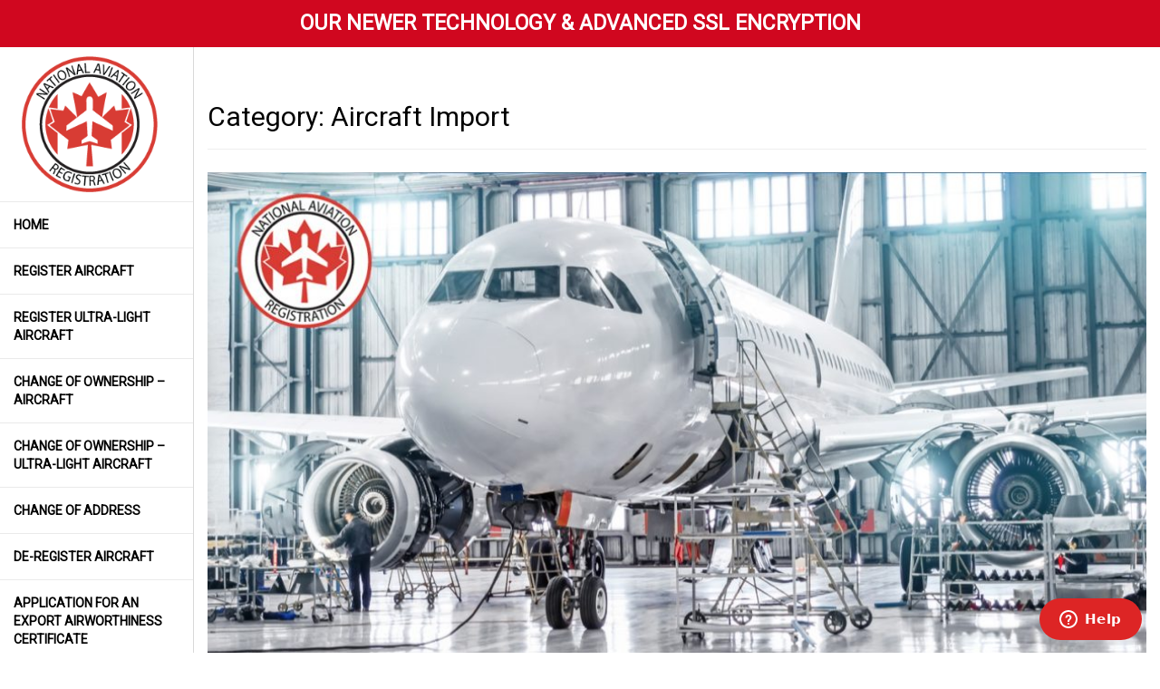

--- FILE ---
content_type: text/html; charset=UTF-8
request_url: https://canadianaircraftregistry.ca/category/aircraft-import/
body_size: 11784
content:
	<!DOCTYPE html>
	<!--[if lt IE 7]>
	<html lang="en-US" class="no-js lt-ie9 lt-ie8 lt-ie7"> <![endif]-->
	<!--[if (IE 7)&!(IEMobile)]>
	<html lang="en-US" class="no-js lt-ie9 lt-ie8"><![endif]-->
	<!--[if (IE 8)&!(IEMobile)]>
	<html lang="en-US" class="no-js lt-ie9"><![endif]-->
	<!--[if gt IE 8]><!-->
<html lang="en-US" class="no-js"><!--<![endif]-->
	<head>
		<meta charset="UTF-8">
		<script>if(typeof WebFontConfig==="undefined"){WebFontConfig=new Object()}WebFontConfig.google={families:['Roboto']};(function(){var wf=document.createElement('script');wf.src='https://ajax.googleapis.com/ajax/libs/webfont/1.5.3/webfont.js';wf.type='';wf.async='true';var s=document.getElementsByTagName('script')[0];s.parentNode.insertBefore(wf,s)})();</script><meta name='robots' content='index, follow, max-image-preview:large, max-snippet:-1, max-video-preview:-1' />
	<style>img:is([sizes="auto" i], [sizes^="auto," i]) { contain-intrinsic-size: 3000px 1500px }</style>
	<meta name="viewport" content="width=device-width, initial-scale=1, maximum-scale=1, user-scalable=no"><link rel="profile" href="http://gmpg.org/xfn/11"><meta http-equiv="X-UA-Compatible" content="IE=edge"><meta name="HandheldFriendly" content="True"><meta name="MobileOptimized" content="320"><meta name="theme-color" content="#ffffff"><meta name="msapplication-navbutton-color" content="#ffffff"><meta name="apple-mobile-web-app-status-bar-style" content="#ffffff"><!--[if lt IE 9]>
	<script src="https://oss.maxcdn.com/html5shiv/3.7.2/html5shiv.min.js"></script>
	<script src="https://oss.maxcdn.com/respond/1.4.2/respond.min.js"></script>
	<![endif]-->
	<!-- This site is optimized with the Yoast SEO plugin v24.9 - https://yoast.com/wordpress/plugins/seo/ -->
	<title>Aircraft Import Archives - National Aviation Registration</title>
	<link rel="canonical" href="https://canadianaircraftregistry.ca/category/aircraft-import/" />
	<meta property="og:locale" content="en_US" />
	<meta property="og:type" content="article" />
	<meta property="og:title" content="Aircraft Import Archives - National Aviation Registration" />
	<meta property="og:url" content="https://canadianaircraftregistry.ca/category/aircraft-import/" />
	<meta property="og:site_name" content="National Aviation Registration" />
	<meta name="twitter:card" content="summary_large_image" />
	<script type="application/ld+json" class="yoast-schema-graph">{"@context":"https://schema.org","@graph":[{"@type":"CollectionPage","@id":"https://canadianaircraftregistry.ca/category/aircraft-import/","url":"https://canadianaircraftregistry.ca/category/aircraft-import/","name":"Aircraft Import Archives - National Aviation Registration","isPartOf":{"@id":"https://canadianaircraftregistry.ca/#website"},"primaryImageOfPage":{"@id":"https://canadianaircraftregistry.ca/category/aircraft-import/#primaryimage"},"image":{"@id":"https://canadianaircraftregistry.ca/category/aircraft-import/#primaryimage"},"thumbnailUrl":"https://canadianaircraftregistry.ca/wp-content/uploads/2021/02/importing-aircraft-from-the-usa-to-canada.jpg","breadcrumb":{"@id":"https://canadianaircraftregistry.ca/category/aircraft-import/#breadcrumb"},"inLanguage":"en-US"},{"@type":"ImageObject","inLanguage":"en-US","@id":"https://canadianaircraftregistry.ca/category/aircraft-import/#primaryimage","url":"https://canadianaircraftregistry.ca/wp-content/uploads/2021/02/importing-aircraft-from-the-usa-to-canada.jpg","contentUrl":"https://canadianaircraftregistry.ca/wp-content/uploads/2021/02/importing-aircraft-from-the-usa-to-canada.jpg","width":1200,"height":628,"caption":"importing aircraft from the usa to canada"},{"@type":"BreadcrumbList","@id":"https://canadianaircraftregistry.ca/category/aircraft-import/#breadcrumb","itemListElement":[{"@type":"ListItem","position":1,"name":"Home","item":"https://canadianaircraftregistry.ca/"},{"@type":"ListItem","position":2,"name":"Aircraft Import"}]},{"@type":"WebSite","@id":"https://canadianaircraftregistry.ca/#website","url":"https://canadianaircraftregistry.ca/","name":"National Aviation Registration","description":"","potentialAction":[{"@type":"SearchAction","target":{"@type":"EntryPoint","urlTemplate":"https://canadianaircraftregistry.ca/?s={search_term_string}"},"query-input":{"@type":"PropertyValueSpecification","valueRequired":true,"valueName":"search_term_string"}}],"inLanguage":"en-US"}]}</script>
	<!-- / Yoast SEO plugin. -->


<link rel="alternate" type="application/rss+xml" title="National Aviation Registration &raquo; Aircraft Import Category Feed" href="https://canadianaircraftregistry.ca/category/aircraft-import/feed/" />
<link rel='stylesheet' id='bootstrap-css-css' href='https://canadianaircraftregistry.ca/wp-content/themes/wordpress-shuttle/includes/css/bootstrap.min.css?ver=6.8.3'  media='all' />
<link rel='stylesheet' id='font-awesome-css' href='https://canadianaircraftregistry.ca/wp-content/themes/wordpress-shuttle/includes/css/all.min.css?ver=6.8.3'  media='all' />
<style id='classic-theme-styles-inline-css' >
/*! This file is auto-generated */
.wp-block-button__link{color:#fff;background-color:#32373c;border-radius:9999px;box-shadow:none;text-decoration:none;padding:calc(.667em + 2px) calc(1.333em + 2px);font-size:1.125em}.wp-block-file__button{background:#32373c;color:#fff;text-decoration:none}
</style>
<style id='global-styles-inline-css' >
:root{--wp--preset--aspect-ratio--square: 1;--wp--preset--aspect-ratio--4-3: 4/3;--wp--preset--aspect-ratio--3-4: 3/4;--wp--preset--aspect-ratio--3-2: 3/2;--wp--preset--aspect-ratio--2-3: 2/3;--wp--preset--aspect-ratio--16-9: 16/9;--wp--preset--aspect-ratio--9-16: 9/16;--wp--preset--color--black: #000000;--wp--preset--color--cyan-bluish-gray: #abb8c3;--wp--preset--color--white: #ffffff;--wp--preset--color--pale-pink: #f78da7;--wp--preset--color--vivid-red: #cf2e2e;--wp--preset--color--luminous-vivid-orange: #ff6900;--wp--preset--color--luminous-vivid-amber: #fcb900;--wp--preset--color--light-green-cyan: #7bdcb5;--wp--preset--color--vivid-green-cyan: #00d084;--wp--preset--color--pale-cyan-blue: #8ed1fc;--wp--preset--color--vivid-cyan-blue: #0693e3;--wp--preset--color--vivid-purple: #9b51e0;--wp--preset--gradient--vivid-cyan-blue-to-vivid-purple: linear-gradient(135deg,rgba(6,147,227,1) 0%,rgb(155,81,224) 100%);--wp--preset--gradient--light-green-cyan-to-vivid-green-cyan: linear-gradient(135deg,rgb(122,220,180) 0%,rgb(0,208,130) 100%);--wp--preset--gradient--luminous-vivid-amber-to-luminous-vivid-orange: linear-gradient(135deg,rgba(252,185,0,1) 0%,rgba(255,105,0,1) 100%);--wp--preset--gradient--luminous-vivid-orange-to-vivid-red: linear-gradient(135deg,rgba(255,105,0,1) 0%,rgb(207,46,46) 100%);--wp--preset--gradient--very-light-gray-to-cyan-bluish-gray: linear-gradient(135deg,rgb(238,238,238) 0%,rgb(169,184,195) 100%);--wp--preset--gradient--cool-to-warm-spectrum: linear-gradient(135deg,rgb(74,234,220) 0%,rgb(151,120,209) 20%,rgb(207,42,186) 40%,rgb(238,44,130) 60%,rgb(251,105,98) 80%,rgb(254,248,76) 100%);--wp--preset--gradient--blush-light-purple: linear-gradient(135deg,rgb(255,206,236) 0%,rgb(152,150,240) 100%);--wp--preset--gradient--blush-bordeaux: linear-gradient(135deg,rgb(254,205,165) 0%,rgb(254,45,45) 50%,rgb(107,0,62) 100%);--wp--preset--gradient--luminous-dusk: linear-gradient(135deg,rgb(255,203,112) 0%,rgb(199,81,192) 50%,rgb(65,88,208) 100%);--wp--preset--gradient--pale-ocean: linear-gradient(135deg,rgb(255,245,203) 0%,rgb(182,227,212) 50%,rgb(51,167,181) 100%);--wp--preset--gradient--electric-grass: linear-gradient(135deg,rgb(202,248,128) 0%,rgb(113,206,126) 100%);--wp--preset--gradient--midnight: linear-gradient(135deg,rgb(2,3,129) 0%,rgb(40,116,252) 100%);--wp--preset--font-size--small: 13px;--wp--preset--font-size--medium: 20px;--wp--preset--font-size--large: 36px;--wp--preset--font-size--x-large: 42px;--wp--preset--spacing--20: 0.44rem;--wp--preset--spacing--30: 0.67rem;--wp--preset--spacing--40: 1rem;--wp--preset--spacing--50: 1.5rem;--wp--preset--spacing--60: 2.25rem;--wp--preset--spacing--70: 3.38rem;--wp--preset--spacing--80: 5.06rem;--wp--preset--shadow--natural: 6px 6px 9px rgba(0, 0, 0, 0.2);--wp--preset--shadow--deep: 12px 12px 50px rgba(0, 0, 0, 0.4);--wp--preset--shadow--sharp: 6px 6px 0px rgba(0, 0, 0, 0.2);--wp--preset--shadow--outlined: 6px 6px 0px -3px rgba(255, 255, 255, 1), 6px 6px rgba(0, 0, 0, 1);--wp--preset--shadow--crisp: 6px 6px 0px rgba(0, 0, 0, 1);}:where(.is-layout-flex){gap: 0.5em;}:where(.is-layout-grid){gap: 0.5em;}body .is-layout-flex{display: flex;}.is-layout-flex{flex-wrap: wrap;align-items: center;}.is-layout-flex > :is(*, div){margin: 0;}body .is-layout-grid{display: grid;}.is-layout-grid > :is(*, div){margin: 0;}:where(.wp-block-columns.is-layout-flex){gap: 2em;}:where(.wp-block-columns.is-layout-grid){gap: 2em;}:where(.wp-block-post-template.is-layout-flex){gap: 1.25em;}:where(.wp-block-post-template.is-layout-grid){gap: 1.25em;}.has-black-color{color: var(--wp--preset--color--black) !important;}.has-cyan-bluish-gray-color{color: var(--wp--preset--color--cyan-bluish-gray) !important;}.has-white-color{color: var(--wp--preset--color--white) !important;}.has-pale-pink-color{color: var(--wp--preset--color--pale-pink) !important;}.has-vivid-red-color{color: var(--wp--preset--color--vivid-red) !important;}.has-luminous-vivid-orange-color{color: var(--wp--preset--color--luminous-vivid-orange) !important;}.has-luminous-vivid-amber-color{color: var(--wp--preset--color--luminous-vivid-amber) !important;}.has-light-green-cyan-color{color: var(--wp--preset--color--light-green-cyan) !important;}.has-vivid-green-cyan-color{color: var(--wp--preset--color--vivid-green-cyan) !important;}.has-pale-cyan-blue-color{color: var(--wp--preset--color--pale-cyan-blue) !important;}.has-vivid-cyan-blue-color{color: var(--wp--preset--color--vivid-cyan-blue) !important;}.has-vivid-purple-color{color: var(--wp--preset--color--vivid-purple) !important;}.has-black-background-color{background-color: var(--wp--preset--color--black) !important;}.has-cyan-bluish-gray-background-color{background-color: var(--wp--preset--color--cyan-bluish-gray) !important;}.has-white-background-color{background-color: var(--wp--preset--color--white) !important;}.has-pale-pink-background-color{background-color: var(--wp--preset--color--pale-pink) !important;}.has-vivid-red-background-color{background-color: var(--wp--preset--color--vivid-red) !important;}.has-luminous-vivid-orange-background-color{background-color: var(--wp--preset--color--luminous-vivid-orange) !important;}.has-luminous-vivid-amber-background-color{background-color: var(--wp--preset--color--luminous-vivid-amber) !important;}.has-light-green-cyan-background-color{background-color: var(--wp--preset--color--light-green-cyan) !important;}.has-vivid-green-cyan-background-color{background-color: var(--wp--preset--color--vivid-green-cyan) !important;}.has-pale-cyan-blue-background-color{background-color: var(--wp--preset--color--pale-cyan-blue) !important;}.has-vivid-cyan-blue-background-color{background-color: var(--wp--preset--color--vivid-cyan-blue) !important;}.has-vivid-purple-background-color{background-color: var(--wp--preset--color--vivid-purple) !important;}.has-black-border-color{border-color: var(--wp--preset--color--black) !important;}.has-cyan-bluish-gray-border-color{border-color: var(--wp--preset--color--cyan-bluish-gray) !important;}.has-white-border-color{border-color: var(--wp--preset--color--white) !important;}.has-pale-pink-border-color{border-color: var(--wp--preset--color--pale-pink) !important;}.has-vivid-red-border-color{border-color: var(--wp--preset--color--vivid-red) !important;}.has-luminous-vivid-orange-border-color{border-color: var(--wp--preset--color--luminous-vivid-orange) !important;}.has-luminous-vivid-amber-border-color{border-color: var(--wp--preset--color--luminous-vivid-amber) !important;}.has-light-green-cyan-border-color{border-color: var(--wp--preset--color--light-green-cyan) !important;}.has-vivid-green-cyan-border-color{border-color: var(--wp--preset--color--vivid-green-cyan) !important;}.has-pale-cyan-blue-border-color{border-color: var(--wp--preset--color--pale-cyan-blue) !important;}.has-vivid-cyan-blue-border-color{border-color: var(--wp--preset--color--vivid-cyan-blue) !important;}.has-vivid-purple-border-color{border-color: var(--wp--preset--color--vivid-purple) !important;}.has-vivid-cyan-blue-to-vivid-purple-gradient-background{background: var(--wp--preset--gradient--vivid-cyan-blue-to-vivid-purple) !important;}.has-light-green-cyan-to-vivid-green-cyan-gradient-background{background: var(--wp--preset--gradient--light-green-cyan-to-vivid-green-cyan) !important;}.has-luminous-vivid-amber-to-luminous-vivid-orange-gradient-background{background: var(--wp--preset--gradient--luminous-vivid-amber-to-luminous-vivid-orange) !important;}.has-luminous-vivid-orange-to-vivid-red-gradient-background{background: var(--wp--preset--gradient--luminous-vivid-orange-to-vivid-red) !important;}.has-very-light-gray-to-cyan-bluish-gray-gradient-background{background: var(--wp--preset--gradient--very-light-gray-to-cyan-bluish-gray) !important;}.has-cool-to-warm-spectrum-gradient-background{background: var(--wp--preset--gradient--cool-to-warm-spectrum) !important;}.has-blush-light-purple-gradient-background{background: var(--wp--preset--gradient--blush-light-purple) !important;}.has-blush-bordeaux-gradient-background{background: var(--wp--preset--gradient--blush-bordeaux) !important;}.has-luminous-dusk-gradient-background{background: var(--wp--preset--gradient--luminous-dusk) !important;}.has-pale-ocean-gradient-background{background: var(--wp--preset--gradient--pale-ocean) !important;}.has-electric-grass-gradient-background{background: var(--wp--preset--gradient--electric-grass) !important;}.has-midnight-gradient-background{background: var(--wp--preset--gradient--midnight) !important;}.has-small-font-size{font-size: var(--wp--preset--font-size--small) !important;}.has-medium-font-size{font-size: var(--wp--preset--font-size--medium) !important;}.has-large-font-size{font-size: var(--wp--preset--font-size--large) !important;}.has-x-large-font-size{font-size: var(--wp--preset--font-size--x-large) !important;}
:where(.wp-block-post-template.is-layout-flex){gap: 1.25em;}:where(.wp-block-post-template.is-layout-grid){gap: 1.25em;}
:where(.wp-block-columns.is-layout-flex){gap: 2em;}:where(.wp-block-columns.is-layout-grid){gap: 2em;}
:root :where(.wp-block-pullquote){font-size: 1.5em;line-height: 1.6;}
</style>
<link rel='stylesheet' id='compiled-css-css' href='https://canadianaircraftregistry.ca/wp-content/themes/registration/includes/css/compiled.css?ver=6.8.3'  media='all' />
<link rel='stylesheet' id='websites-depot-child-sass-css' href='https://canadianaircraftregistry.ca/wp-content/themes/registration/scss-style.css?ver=6.8.3'  media='all' />
<script  src="https://canadianaircraftregistry.ca/wp-includes/js/jquery/jquery.js" id="jquery-js"></script>
<script  src="https://canadianaircraftregistry.ca/wp-content/plugins/wd-faqs/js/wd-script.js?ver=6.8.3" id="wd-faqs-js"></script>
<link rel="https://api.w.org/" href="https://canadianaircraftregistry.ca/wp-json/" /><link rel="alternate" title="JSON" type="application/json" href="https://canadianaircraftregistry.ca/wp-json/wp/v2/categories/25" /><style >.broken_link, a.broken_link {
	text-decoration: line-through;
}</style><link rel="icon" href="https://canadianaircraftregistry.ca/wp-content/uploads/2019/12/canada-aviation-logo-150x150.png" sizes="32x32" />
<link rel="icon" href="https://canadianaircraftregistry.ca/wp-content/uploads/2019/12/canada-aviation-logo-300x300.png" sizes="192x192" />
<link rel="apple-touch-icon" href="https://canadianaircraftregistry.ca/wp-content/uploads/2019/12/canada-aviation-logo-300x300.png" />
<meta name="msapplication-TileImage" content="https://canadianaircraftregistry.ca/wp-content/uploads/2019/12/canada-aviation-logo-300x300.png" />
		<style  id="wp-custom-css">
			/* Alfredo styles */
body:not(.ie) .front {
	position: relative;
	background: #d0071f !important;
}

body:not(.ie) .back {
	height: 100%;
}
/* End Alfredo styles */		</style>
		<!-- Global site tag (gtag.js) - Google Analytics -->
<script async src="https://www.googletagmanager.com/gtag/js?id=UA-153389063-2"></script>
<script>
  window.dataLayer = window.dataLayer || [];
  function gtag(){dataLayer.push(arguments);}
  gtag('js', new Date());

  gtag('config', 'UA-153389063-2');
  gtag('config', 'AW-693754921');
</script>

<!-- Global site tag (gtag.js) - Google Analytics -->
<script async src="https://www.googletagmanager.com/gtag/js?id=G-0PYS5N16HV"></script>
<script>
  window.dataLayer = window.dataLayer || [];
  function gtag(){dataLayer.push(arguments);}
  gtag('js', new Date());

  gtag('config', 'G-0PYS5N16HV');
</script>
	<!-- Event snippet for Sale conversion page --> <script> gtag('event', 'conversion', {
'send_to': 'AW-693754921/DSWKCJKUzrUBEKm458oC', 'transaction_id': '' }); </script>
	        <meta name="msvalidate.01" content="3B12A2453C2A63AA112174F0EC774C53" />
	</head>
<body class="archive category category-aircraft-import category-25 wp-theme-wordpress-shuttle wp-child-theme-registration no-admin-bar csstransforms3d chrome sticky-header-behavior-standard">

	<div id="top"></div>

<div class="very-top-header hidden-xs">
		<div class="container-fluid">
			<div class="very-top-header-motto text-center text-white">OUR NEWER TECHNOLOGY &amp; ADVANCED SSL ENCRYPTION</div>
		</div>
	</div>
        <nav class="hidden-sm hidden-md hidden-lg mobile-menu">
            <div class="navbar navbar-default navbar-fixed-top">
                <div class="container">
                    <!-- .navbar-toggle is used as the toggle for collapsed navbar content -->
                    <div class="navbar-header">
						
							                                <a class="navbar-brand pull-left" data-toggle="collapse" data-target=".navbar-responsive-collapse" aria-label="mobile logo"></a>
							
						

                        




                        <button type="button" class="navbar-toggle pull-right"
                                data-toggle="collapse" data-target=".navbar-responsive-collapse">
                            <span class="mobile-nav-trigger-text">Menu</span>
                            <span class="mobile-nav-trigger-icon">
							<span class="icon-bar"></span>
							<span class="icon-bar"></span>
							<span class="icon-bar"></span>
                            <span class="sr-only">Toggle Menu</span>
						</span>
                        </button>
                    </div>

                    <div class="navbar-collapse collapse navbar-responsive-collapse">
						<ul id="menu-main" class="nav navbar-nav"><li id="menu-item-23" class="menu-item menu-item-type-post_type menu-item-object-page menu-item-home menu-item-23"><a href="https://canadianaircraftregistry.ca/">Home</a></li>
<li id="menu-item-597" class="menu-item menu-item-type-custom menu-item-object-custom menu-item-597"><a title="This form allows you to apply to register, co-register or import an aircraft or amateur-built aircraft." href="https://canadianaircraftregistry.ca/forms/register-aircraft/" data-toggle="tooltip" data-placement="right">Register Aircraft</a></li>
<li id="menu-item-611" class="menu-item menu-item-type-custom menu-item-object-custom menu-item-611"><a title="This form allows you to apply to register/co-register a basic or advanced ultra-light aircraft." href="https://canadianaircraftregistry.ca/forms/register-ultra-light-aircraft/" data-toggle="tooltip" data-placement="right">Register Ultra-Light Aircraft</a></li>
<li id="menu-item-598" class="menu-item menu-item-type-custom menu-item-object-custom menu-item-598"><a title="This form allows you to apply to make a change/transfer in aircraft’s ownership." href="https://canadianaircraftregistry.ca/forms/change-of-ownership-aircraft/" data-toggle="tooltip" data-placement="right">Change of Ownership – Aircraft</a></li>
<li id="menu-item-599" class="menu-item menu-item-type-custom menu-item-object-custom menu-item-599"><a title="This form allows you to apply to make a change/transfer in an ultra-light aircraft’s ownership." href="https://canadianaircraftregistry.ca/forms/change-of-ownership-ultra-light-aircraft/" data-toggle="tooltip" data-placement="right">Change of Ownership – Ultra-light Aircraft</a></li>
<li id="menu-item-610" class="menu-item menu-item-type-custom menu-item-object-custom menu-item-610"><a title="This form allows you to apply to change the address on record." href="https://canadianaircraftregistry.ca/forms/change-of-address/" data-toggle="tooltip" data-placement="right">Change of Address</a></li>
<li id="menu-item-608" class="menu-item menu-item-type-custom menu-item-object-custom menu-item-608"><a title="This form allows you to apply to de-register/close the aircraft’s registration in the Canadian Registry." href="https://canadianaircraftregistry.ca/forms/de-register-aircraft/" data-toggle="tooltip" data-placement="right">De-Register Aircraft</a></li>
<li id="menu-item-605" class="menu-item menu-item-type-custom menu-item-object-custom menu-item-605"><a title="This form allows you to apply for an export airworthiness certificate, which allows you move the aircraft out of Canada." href="https://canadianaircraftregistry.ca/forms/application-for-an-export-airworthiness-certificate/" data-toggle="tooltip" data-placement="right">Application for an Export Airworthiness Certificate</a></li>
<li id="menu-item-607" class="menu-item menu-item-type-custom menu-item-object-custom menu-item-607"><a title="This form allows you to replace a lost or damaged License or Permits of Certificate." href="https://canadianaircraftregistry.ca/forms/replacement-of-license-permits-or-certificate/" data-toggle="tooltip" data-placement="right">Replacement of License, Permits or Certificate</a></li>
<li id="menu-item-604" class="menu-item menu-item-type-custom menu-item-object-custom menu-item-604"><a title="This form allows you to apply to add new ratings to your aircraft." href="https://canadianaircraftregistry.ca/forms/new-rating/" data-toggle="tooltip" data-placement="right">New Rating</a></li>
<li id="menu-item-606" class="menu-item menu-item-type-custom menu-item-object-custom menu-item-606"><a title="First-time Registration of Imported Aircraft." href="https://canadianaircraftregistry.ca/forms/register-imported-aircraft/" data-toggle="tooltip" data-placement="right">Register Imported Aircraft</a></li>
<li id="menu-item-603" class="menu-item menu-item-type-custom menu-item-object-custom menu-item-603"><a href="https://canadianaircraftregistry.ca/forms/application-for-certification-of-airworthiness/">Application for Certification of Airworthiness</a></li>
<li id="menu-item-602" class="menu-item menu-item-type-custom menu-item-object-custom menu-item-602"><a href="https://canadianaircraftregistry.ca/forms/document-upload/">Document Upload</a></li>
<li id="menu-item-39" class="menu-item menu-item-type-post_type menu-item-object-page current_page_parent menu-item-39"><a href="https://canadianaircraftregistry.ca/canadian-national-aviation-registry/">News</a></li>
<li id="menu-item-41" class="menu-item menu-item-type-post_type menu-item-object-page menu-item-41"><a href="https://canadianaircraftregistry.ca/f-a-q/">Frequently Asked Questions</a></li>
<li id="menu-item-70" class="menu-item menu-item-type-post_type menu-item-object-page menu-item-70"><a href="https://canadianaircraftregistry.ca/canadian-aviation-registry-terms-and-conditions/">Terms and Conditions</a></li>
<li id="menu-item-601" class="menu-item menu-item-type-custom menu-item-object-custom menu-item-601"><a href="https://canadianaircraftregistry.ca/forms/contact-us/">Contact Us</a></li>
</ul>
                    </div>
                </div>
            </div>

        </nav>

	<div class="sticky-wrapper">

    

	<header id="header" class="header vertical-nav col-sm-3 col-md-2" itemscope itemtype="http://schema.org/WPHeader">

		
        		
		
		

		<div class="top-area outer-container">

			            <div class="container">

								
					<!-- Top Area (Logo, etc) -->
					
<div id="header-column-1" class="col-xs-12">

	<a href="https://canadianaircraftregistry.ca/" class="site-logo-link"><img class="site-logo" src="https://canadianaircraftregistry.ca/wp-content/uploads/2019/05/national-aviation-registration.png" alt="National Aviation Registration" ></a></div>
<div id="header-column-2" class="col-xs-12">
	<div class="ws-swappable-module main_menu standard_menu_type">	<nav class="ws-menu" >

				<div class="navbar navbar-inverse hidden-xs">

			<!-- .navbar-toggle is used as the toggle for collapsed navbar content -->
			<div class="navbar-header">
				<button type="button" class="navbar-toggle" data-toggle="collapse" data-target=".navbar-responsive-collapse" aria-expanded="true">
                    <span class="sr-only">Main Menu</span>
					<span class="icon-bar"></span>
					<span class="icon-bar"></span>
					<span class="icon-bar"></span>
				</button>
				<a href="" class="navbar-brand">
											<img src="https://canadianaircraftregistry.ca/wp-content/uploads/2019/05/national-aviation-registration.png"
						     alt="National Aviation Registration" >
						
				</a>
			</div>

			<div class="navbar-collapse collapse navbar-responsive-collapse">
				<ul id="menu-main-1" class="nav navbar-nav navbar-right"><li class="menu-item menu-item-type-post_type menu-item-object-page menu-item-home menu-item-23"><a href="https://canadianaircraftregistry.ca/">Home</a></li>
<li class="menu-item menu-item-type-custom menu-item-object-custom menu-item-597"><a title="This form allows you to apply to register, co-register or import an aircraft or amateur-built aircraft." href="https://canadianaircraftregistry.ca/forms/register-aircraft/" data-toggle="tooltip" data-placement="right">Register Aircraft</a></li>
<li class="menu-item menu-item-type-custom menu-item-object-custom menu-item-611"><a title="This form allows you to apply to register/co-register a basic or advanced ultra-light aircraft." href="https://canadianaircraftregistry.ca/forms/register-ultra-light-aircraft/" data-toggle="tooltip" data-placement="right">Register Ultra-Light Aircraft</a></li>
<li class="menu-item menu-item-type-custom menu-item-object-custom menu-item-598"><a title="This form allows you to apply to make a change/transfer in aircraft’s ownership." href="https://canadianaircraftregistry.ca/forms/change-of-ownership-aircraft/" data-toggle="tooltip" data-placement="right">Change of Ownership – Aircraft</a></li>
<li class="menu-item menu-item-type-custom menu-item-object-custom menu-item-599"><a title="This form allows you to apply to make a change/transfer in an ultra-light aircraft’s ownership." href="https://canadianaircraftregistry.ca/forms/change-of-ownership-ultra-light-aircraft/" data-toggle="tooltip" data-placement="right">Change of Ownership – Ultra-light Aircraft</a></li>
<li class="menu-item menu-item-type-custom menu-item-object-custom menu-item-610"><a title="This form allows you to apply to change the address on record." href="https://canadianaircraftregistry.ca/forms/change-of-address/" data-toggle="tooltip" data-placement="right">Change of Address</a></li>
<li class="menu-item menu-item-type-custom menu-item-object-custom menu-item-608"><a title="This form allows you to apply to de-register/close the aircraft’s registration in the Canadian Registry." href="https://canadianaircraftregistry.ca/forms/de-register-aircraft/" data-toggle="tooltip" data-placement="right">De-Register Aircraft</a></li>
<li class="menu-item menu-item-type-custom menu-item-object-custom menu-item-605"><a title="This form allows you to apply for an export airworthiness certificate, which allows you move the aircraft out of Canada." href="https://canadianaircraftregistry.ca/forms/application-for-an-export-airworthiness-certificate/" data-toggle="tooltip" data-placement="right">Application for an Export Airworthiness Certificate</a></li>
<li class="menu-item menu-item-type-custom menu-item-object-custom menu-item-607"><a title="This form allows you to replace a lost or damaged License or Permits of Certificate." href="https://canadianaircraftregistry.ca/forms/replacement-of-license-permits-or-certificate/" data-toggle="tooltip" data-placement="right">Replacement of License, Permits or Certificate</a></li>
<li class="menu-item menu-item-type-custom menu-item-object-custom menu-item-604"><a title="This form allows you to apply to add new ratings to your aircraft." href="https://canadianaircraftregistry.ca/forms/new-rating/" data-toggle="tooltip" data-placement="right">New Rating</a></li>
<li class="menu-item menu-item-type-custom menu-item-object-custom menu-item-606"><a title="First-time Registration of Imported Aircraft." href="https://canadianaircraftregistry.ca/forms/register-imported-aircraft/" data-toggle="tooltip" data-placement="right">Register Imported Aircraft</a></li>
<li class="menu-item menu-item-type-custom menu-item-object-custom menu-item-603"><a href="https://canadianaircraftregistry.ca/forms/application-for-certification-of-airworthiness/">Application for Certification of Airworthiness</a></li>
<li class="menu-item menu-item-type-custom menu-item-object-custom menu-item-602"><a href="https://canadianaircraftregistry.ca/forms/document-upload/">Document Upload</a></li>
<li class="menu-item menu-item-type-post_type menu-item-object-page current_page_parent menu-item-39"><a href="https://canadianaircraftregistry.ca/canadian-national-aviation-registry/">News</a></li>
<li class="menu-item menu-item-type-post_type menu-item-object-page menu-item-41"><a href="https://canadianaircraftregistry.ca/f-a-q/">Frequently Asked Questions</a></li>
<li class="menu-item menu-item-type-post_type menu-item-object-page menu-item-70"><a href="https://canadianaircraftregistry.ca/canadian-aviation-registry-terms-and-conditions/">Terms and Conditions</a></li>
<li class="menu-item menu-item-type-custom menu-item-object-custom menu-item-601"><a href="https://canadianaircraftregistry.ca/forms/contact-us/">Contact Us</a></li>
</ul>
			</div>
		</div>

	</nav>

</div>		</div>					<!-- End Top Area -->

							</div>
		</div>

		
		
		<div class="main-menu-area outer-container container-fluid">

			<div class="container">			<!-- Main Menu -->
			
			<!-- END Main Menu -->
			</div>		</div>

		
	</header>


            <div class="site-core vertical-nav col-sm-9 col-md-10">
    



<div class="main_content_area container"><div id="primary" class="content-area row">
		<main id="main" class="site-main col-md-12">

							<header class="page-header">
					<h1 class="entry-title">Category: <span>Aircraft Import</span></h1>				</header><!-- .page-header -->
			
			
			<div class="blog-posts-container">
<article id="post-786" class="clearfix post-786 post type-post status-publish format-standard has-post-thumbnail hentry category-aircraft-import tag-importing-aircraft-to-canada tag-registering-imported-aircraft" role="article">

		<header class="entry-header article-header">

		
						<img class="attachment-full wp-post-image alignnone" itemprop="image" src="https://canadianaircraftregistry.ca/wp-content/uploads/2021/02/importing-aircraft-from-the-usa-to-canada-1024x536.jpg"
				     alt="importing aircraft from the usa to canada">

			
		
		
            <h2 class="entry-title" itemprop="headline">
                <a href="https://canadianaircraftregistry.ca/2025/12/01/importing-aircraft-from-the-usa-to-canada-explained-step-by-step/" title="Importing Aircraft From the USA to Canada Explained Step by Step" rel="bookmark">Importing Aircraft From the USA to Canada Explained Step by Step</a>
            </h2>

		
	</header>

	<div class="entry-content single-content clearfix" itemprop="articleBody">
		<p>When importing aircraft from the USA to Canada, you need to keep in mind that certain aspects of the process are going to be very delicate. If you want to make sure that the overall cooperation goes smoothly, we have a good breakdown of what you should keep in mind. This is, after all, an&#8230; </p>
<p class="excerpt-read-more-container pull-right"><a class="excerpt-read-more btn btn-primary" href="https://canadianaircraftregistry.ca/2025/12/01/importing-aircraft-from-the-usa-to-canada-explained-step-by-step/" title="Read Importing Aircraft From the USA to Canada Explained Step by Step">Read More</a></p>
	</div>
		

<div class="author-info clearfix byline vcard ">
	<div class="author-avatar no-padding">
		<img class="img-circle avatar-image avatar photo" src="https://canadianaircraftregistry.ca/wp-content/uploads/2019/05/national-aviation-registration.png" alt="wddevelopers">	</div><!-- .author-avatar -->

    	<div class="author-description">
		<p><span class="author-title author">By: <a href="https://canadianaircraftregistry.ca/author/wddevelopers/"
					title="National Aviation Registration" rel="author"
					class="fn">National Aviation Registration</a></span> |
			<time class="updated" itemprop="datePublished"
			      datetime="2025-12-01T06:13:10-08:00">December 1, 2025</time>
		</p>

						<p>
					<span class="tags clearfix"><span class="">in <a href="https://canadianaircraftregistry.ca/category/aircraft-import/" rel="category tag">Aircraft Import</a>&nbsp;&nbsp;</span><span class="tags-title">tags: </span> <a href="https://canadianaircraftregistry.ca/tag/importing-aircraft-to-canada/" rel="tag">importing aircraft to Canada</a>, <a href="https://canadianaircraftregistry.ca/tag/registering-imported-aircraft/" rel="tag">Registering Imported Aircraft</a></span>
				</p>
				
	</div><!-- .author-description -->
</div><!-- .author-info -->


	</article>
<article id="post-1503" class="clearfix post-1503 post type-post status-publish format-standard has-post-thumbnail hentry category-aircraft-import category-aircraft-registration category-uncategorized tag-ultra-light-aircraft tag-ultra-light-aircraft-registration tag-ultralight-aircraft-in-canada" role="article">

		<header class="entry-header article-header">

		
						<img class="attachment-full wp-post-image alignnone" itemprop="image" src="https://canadianaircraftregistry.ca/wp-content/uploads/2024/10/canadian-aircraft-6-e1729898606630.jpg"
				     alt="ultralight for sale Canada">

			
		
		
            <h2 class="entry-title" itemprop="headline">
                <a href="https://canadianaircraftregistry.ca/2024/10/25/ultralight-for-sale-canada-find-the-perfect-holiday-gift-for-aviation-enthusiasts/" title="Ultralight for in Sale Canada: Find the Perfect Holiday Gift" rel="bookmark">Ultralight for in Sale Canada: Find the Perfect Holiday Gift</a>
            </h2>

		
	</header>

	<div class="entry-content single-content clearfix" itemprop="articleBody">
		<p>The holiday season is a time for giving thoughtful gifts that inspire joy and create lasting memories. For aviation enthusiasts, an ultralight aircraft can be a dream gift, offering the freedom to explore the skies and experience the thrill of flight. If you&#8217;re searching for an unforgettable present for the aviator in your life, consider&#8230; </p>
<p class="excerpt-read-more-container pull-right"><a class="excerpt-read-more btn btn-primary" href="https://canadianaircraftregistry.ca/2024/10/25/ultralight-for-sale-canada-find-the-perfect-holiday-gift-for-aviation-enthusiasts/" title="Read Ultralight for in Sale Canada: Find the Perfect Holiday Gift">Read More</a></p>
	</div>
		

<div class="author-info clearfix byline vcard ">
	<div class="author-avatar no-padding">
		<img class="img-circle avatar-image avatar photo" src="https://canadianaircraftregistry.ca/wp-content/uploads/2019/05/national-aviation-registration.png" alt="National Aviation Registration">	</div><!-- .author-avatar -->

    	<div class="author-description">
		<p><span class="author-title author">By: <a href="https://canadianaircraftregistry.ca/author/wdeditor/"
					title="National Aviation Registration" rel="author"
					class="fn">National Aviation Registration</a></span> |
			<time class="updated" itemprop="datePublished"
			      datetime="2024-10-25T16:23:41-07:00">October 25, 2024</time>
		</p>

						<p>
					<span class="tags clearfix"><span class="">in <a href="https://canadianaircraftregistry.ca/category/aircraft-import/" rel="category tag">Aircraft Import</a>, <a href="https://canadianaircraftregistry.ca/category/aircraft-registration/" rel="category tag">Aircraft Registration</a>, <a href="https://canadianaircraftregistry.ca/category/uncategorized/" rel="category tag">Uncategorized</a>&nbsp;&nbsp;</span><span class="tags-title">tags: </span> <a href="https://canadianaircraftregistry.ca/tag/ultra-light-aircraft/" rel="tag">ultra-light aircraft</a>, <a href="https://canadianaircraftregistry.ca/tag/ultra-light-aircraft-registration/" rel="tag">ultra-light aircraft registration</a>, <a href="https://canadianaircraftregistry.ca/tag/ultralight-aircraft-in-canada/" rel="tag">ultralight aircraft in Canada</a></span>
				</p>
				
	</div><!-- .author-description -->
</div><!-- .author-info -->


	</article>
<article id="post-806" class="clearfix post-806 post type-post status-publish format-standard has-post-thumbnail hentry category-aircraft-import tag-importing-aircraft-to-canada tag-register-imported-aircraft tag-registering-imported-aircraft" role="article">

		<header class="entry-header article-header">

		
						<img class="attachment-full wp-post-image alignnone" itemprop="image" src="https://canadianaircraftregistry.ca/wp-content/uploads/2021/02/register-imported-aircraft-1024x536.jpg"
				     alt="register imported aircraft">

			
		
		
            <h2 class="entry-title" itemprop="headline">
                <a href="https://canadianaircraftregistry.ca/2024/08/07/to-register-imported-aircraft-you-will-need-the-following-documents/" title="To Register Imported Aircraft, You Will Need the Following Documents" rel="bookmark">To Register Imported Aircraft, You Will Need the Following Documents</a>
            </h2>

		
	</header>

	<div class="entry-content single-content clearfix" itemprop="articleBody">
		<p>Like any import, you will find that importing aircraft into Canada will require a lot of work. You have the logistic aspect of the process, which will involve actually getting the airplane to Canada from its origin country. However, you will also have to deal with the administrative processes that come into play when you&#8230; </p>
<p class="excerpt-read-more-container pull-right"><a class="excerpt-read-more btn btn-primary" href="https://canadianaircraftregistry.ca/2024/08/07/to-register-imported-aircraft-you-will-need-the-following-documents/" title="Read To Register Imported Aircraft, You Will Need the Following Documents">Read More</a></p>
	</div>
		

<div class="author-info clearfix byline vcard ">
	<div class="author-avatar no-padding">
		<img class="img-circle avatar-image avatar photo" src="https://canadianaircraftregistry.ca/wp-content/uploads/2019/05/national-aviation-registration.png" alt="wddevelopers">	</div><!-- .author-avatar -->

    	<div class="author-description">
		<p><span class="author-title author">By: <a href="https://canadianaircraftregistry.ca/author/wddevelopers/"
					title="National Aviation Registration" rel="author"
					class="fn">National Aviation Registration</a></span> |
			<time class="updated" itemprop="datePublished"
			      datetime="2024-08-07T18:42:45-07:00">August 7, 2024</time>
		</p>

						<p>
					<span class="tags clearfix"><span class="">in <a href="https://canadianaircraftregistry.ca/category/aircraft-import/" rel="category tag">Aircraft Import</a>&nbsp;&nbsp;</span><span class="tags-title">tags: </span> <a href="https://canadianaircraftregistry.ca/tag/importing-aircraft-to-canada/" rel="tag">importing aircraft to Canada</a>, <a href="https://canadianaircraftregistry.ca/tag/register-imported-aircraft/" rel="tag">register imported aircraft</a>, <a href="https://canadianaircraftregistry.ca/tag/registering-imported-aircraft/" rel="tag">Registering Imported Aircraft</a></span>
				</p>
				
	</div><!-- .author-description -->
</div><!-- .author-info -->


	</article></div>
		</main>

		</div><!-- #primary -->
		</div><!-- outer container -->
</div><!-- .site-core -->

</div><!-- sticky-wrapper --><footer id="footer" class="clearfix outer-container" itemscope itemtype="http://schema.org/WPFooter">
				<div id="footer-widgets" class="outer-container">
			<div class="container">
			<div class="row">

				
		<div class="footer-widget col-sm-12" id="footer-widget-1">
			<div id="custom_html-2" class="widget_text widget-area widget_custom_html"><div class="textwidget custom-html-widget"><div class="footer-custom">
	<div class="footer-left">
		<a href="https://canadianaircraftregistry.ca/"><img class="size-full wp-image-274572" src="https://canadianaircraftregistry.ca/wp-content/uploads/2019/05/national-aviation-registration.png" alt="national aviation registration logo" width="225" height="225"></a>
	</div>
	<div class="footer-right">
		<p class="title">National Aviation <br>Registration</p>
	</div>
</div></div></div>		</div>
		
		<div class="footer-widget col-sm-3" id="footer-widget-2">
			<div id="nav_menu-2" class="widget-area widget_nav_menu"><div class="menu-footer-1-container"><ul id="menu-footer-1" class="menu"><li id="menu-item-656" class="menu-item menu-item-type-custom menu-item-object-custom menu-item-656"><a href="https://canadianaircraftregistry.ca/forms/register-aircraft/">Register Aircraft</a></li>
<li id="menu-item-657" class="menu-item menu-item-type-custom menu-item-object-custom menu-item-657"><a href="https://canadianaircraftregistry.ca/forms/register-ultra-light-aircraft/">Register Ultra-Light Aircraft</a></li>
<li id="menu-item-658" class="menu-item menu-item-type-custom menu-item-object-custom menu-item-658"><a href="https://canadianaircraftregistry.ca/forms/change-of-ownership-aircraft/">Change of Ownership – Aircraft</a></li>
<li id="menu-item-659" class="menu-item menu-item-type-custom menu-item-object-custom menu-item-659"><a href="https://canadianaircraftregistry.ca/forms/change-of-ownership-ultra-light-aircraft/">Change of Ownership – Ultra-light Aircraft</a></li>
<li id="menu-item-660" class="menu-item menu-item-type-custom menu-item-object-custom menu-item-660"><a href="https://canadianaircraftregistry.ca/forms/change-of-address/">Change of Address</a></li>
<li id="menu-item-661" class="menu-item menu-item-type-custom menu-item-object-custom menu-item-661"><a href="https://canadianaircraftregistry.ca/forms/de-register-aircraft/">De-Register Aircraft</a></li>
</ul></div></div>		</div>
		
		<div class="footer-widget col-sm-3" id="footer-widget-3">
			<div id="nav_menu-3" class="widget-area widget_nav_menu"><div class="menu-footer-2-container"><ul id="menu-footer-2" class="menu"><li id="menu-item-662" class="menu-item menu-item-type-custom menu-item-object-custom menu-item-662"><a href="https://canadianaircraftregistry.ca/forms/application-for-an-export-airworthiness-certificate/">Application for an Export Airworthiness Certificate</a></li>
<li id="menu-item-663" class="menu-item menu-item-type-custom menu-item-object-custom menu-item-663"><a href="https://canadianaircraftregistry.ca/forms/replacement-of-license-permits-or-certificate/">Replacement of License, Permits or Certificate</a></li>
<li id="menu-item-664" class="menu-item menu-item-type-custom menu-item-object-custom menu-item-664"><a href="https://canadianaircraftregistry.ca/forms/new-rating/">New Rating</a></li>
<li id="menu-item-665" class="menu-item menu-item-type-custom menu-item-object-custom menu-item-665"><a href="https://canadianaircraftregistry.ca/forms/register-imported-aircraft/">Register Imported Aircraft</a></li>
<li id="menu-item-666" class="menu-item menu-item-type-custom menu-item-object-custom menu-item-666"><a href="https://canadianaircraftregistry.ca/forms/application-for-certification-of-airworthiness/">Application for Certification of Airworthiness</a></li>
</ul></div></div>		</div>
		
		<div class="footer-widget col-sm-3" id="footer-widget-4">
			<div id="nav_menu-4" class="widget-area widget_nav_menu"><div class="menu-footer-3-container"><ul id="menu-footer-3" class="menu"><li id="menu-item-668" class="menu-item menu-item-type-custom menu-item-object-custom menu-item-668"><a href="https://canadianaircraftregistry.ca/forms/document-upload/">Document Upload</a></li>
<li id="menu-item-669" class="menu-item menu-item-type-post_type menu-item-object-page current_page_parent menu-item-669"><a href="https://canadianaircraftregistry.ca/canadian-national-aviation-registry/">News</a></li>
<li id="menu-item-670" class="menu-item menu-item-type-post_type menu-item-object-page menu-item-670"><a href="https://canadianaircraftregistry.ca/f-a-q/">Frequently Asked Questions</a></li>
<li id="menu-item-671" class="menu-item menu-item-type-custom menu-item-object-custom menu-item-671"><a href="https://canadianaircraftregistry.ca/forms/contact-us/">Contact Us</a></li>
</ul></div></div>		</div>
		
		<div class="footer-widget col-sm-3 footer-info" id="footer-widget-5">
			<div id="custom_html-3" class="widget_text widget-area widget_custom_html"><div class="textwidget custom-html-widget">	<a href="mailto:info@canadianaircraftregistry.ca" class="email-link">Contact us by email</a>
	<p class="phone-fax">
		Phone: <br><a href="tel:18009983527">1-800-998-3527</a>
	</p></div></div>		</div>
		
		<div class="footer-widget col-sm-12 basement" id="footer-widget-6">
			<div id="custom_html-4" class="widget_text widget-area widget_custom_html"><div class="textwidget custom-html-widget"><p class="terms-and-conditions"><a href="https://canadianaircraftregistry.ca/terms-and-conditions/">Terms and Conditions</a></p>
<div class="copyright">© 2026 National Aviation Registration. All Rights Reserved. National Aviation Registration is NOT Transport Canada; we are a third party private agency that handles documentation processing to Transport Canada.</div></div></div>		</div>
		
			</div> <!-- end .row -->
			</div> <!-- end .container -->
		</div> <!-- end #footer-widgets -->
	
	
	</footer> <!-- end footer -->


<script type="speculationrules">
{"prefetch":[{"source":"document","where":{"and":[{"href_matches":"\/*"},{"not":{"href_matches":["\/wp-*.php","\/wp-admin\/*","\/wp-content\/uploads\/*","\/wp-content\/*","\/wp-content\/plugins\/*","\/wp-content\/themes\/registration\/*","\/wp-content\/themes\/wordpress-shuttle\/*","\/*\\?(.+)"]}},{"not":{"selector_matches":"a[rel~=\"nofollow\"]"}},{"not":{"selector_matches":".no-prefetch, .no-prefetch a"}}]},"eagerness":"conservative"}]}
</script>
        <script>
            // Do not change this comment line otherwise Speed Optimizer won't be able to detect this script

            (function () {
                const calculateParentDistance = (child, parent) => {
                    let count = 0;
                    let currentElement = child;

                    // Traverse up the DOM tree until we reach parent or the top of the DOM
                    while (currentElement && currentElement !== parent) {
                        currentElement = currentElement.parentNode;
                        count++;
                    }

                    // If parent was not found in the hierarchy, return -1
                    if (!currentElement) {
                        return -1; // Indicates parent is not an ancestor of element
                    }

                    return count; // Number of layers between element and parent
                }
                const isMatchingClass = (linkRule, href, classes, ids) => {
                    return classes.includes(linkRule.value)
                }
                const isMatchingId = (linkRule, href, classes, ids) => {
                    return ids.includes(linkRule.value)
                }
                const isMatchingDomain = (linkRule, href, classes, ids) => {
                    if(!URL.canParse(href)) {
                        return false
                    }

                    const url = new URL(href)

                    return linkRule.value === url.host
                }
                const isMatchingExtension = (linkRule, href, classes, ids) => {
                    if(!URL.canParse(href)) {
                        return false
                    }

                    const url = new URL(href)

                    return url.pathname.endsWith('.' + linkRule.value)
                }
                const isMatchingSubdirectory = (linkRule, href, classes, ids) => {
                    if(!URL.canParse(href)) {
                        return false
                    }

                    const url = new URL(href)

                    return url.pathname.startsWith('/' + linkRule.value + '/')
                }
                const isMatchingProtocol = (linkRule, href, classes, ids) => {
                    if(!URL.canParse(href)) {
                        return false
                    }

                    const url = new URL(href)

                    return url.protocol === linkRule.value + ':'
                }
                const isMatchingExternal = (linkRule, href, classes, ids) => {
                    if(!URL.canParse(href) || !URL.canParse(document.location.href)) {
                        return false
                    }

                    const matchingProtocols = ['http:', 'https:']
                    const siteUrl = new URL(document.location.href)
                    const linkUrl = new URL(href)

                    // Links to subdomains will appear to be external matches according to JavaScript,
                    // but the PHP rules will filter those events out.
                    return matchingProtocols.includes(linkUrl.protocol) && siteUrl.host !== linkUrl.host
                }
                const isMatch = (linkRule, href, classes, ids) => {
                    switch (linkRule.type) {
                        case 'class':
                            return isMatchingClass(linkRule, href, classes, ids)
                        case 'id':
                            return isMatchingId(linkRule, href, classes, ids)
                        case 'domain':
                            return isMatchingDomain(linkRule, href, classes, ids)
                        case 'extension':
                            return isMatchingExtension(linkRule, href, classes, ids)
                        case 'subdirectory':
                            return isMatchingSubdirectory(linkRule, href, classes, ids)
                        case 'protocol':
                            return isMatchingProtocol(linkRule, href, classes, ids)
                        case 'external':
                            return isMatchingExternal(linkRule, href, classes, ids)
                        default:
                            return false;
                    }
                }
                const track = (element) => {
                    const href = element.href ?? null
                    const classes = Array.from(element.classList)
                    const ids = [element.id]
                    const linkRules = [{"type":"extension","value":"pdf"},{"type":"extension","value":"zip"},{"type":"protocol","value":"mailto"},{"type":"protocol","value":"tel"}]
                    if(linkRules.length === 0) {
                        return
                    }

                    // For link rules that target an id, we need to allow that id to appear
                    // in any ancestor up to the 7th ancestor. This loop looks for those matches
                    // and counts them.
                    linkRules.forEach((linkRule) => {
                        if(linkRule.type !== 'id') {
                            return;
                        }

                        const matchingAncestor = element.closest('#' + linkRule.value)

                        if(!matchingAncestor || matchingAncestor.matches('html, body')) {
                            return;
                        }

                        const depth = calculateParentDistance(element, matchingAncestor)

                        if(depth < 7) {
                            ids.push(linkRule.value)
                        }
                    });

                    // For link rules that target a class, we need to allow that class to appear
                    // in any ancestor up to the 7th ancestor. This loop looks for those matches
                    // and counts them.
                    linkRules.forEach((linkRule) => {
                        if(linkRule.type !== 'class') {
                            return;
                        }

                        const matchingAncestor = element.closest('.' + linkRule.value)

                        if(!matchingAncestor || matchingAncestor.matches('html, body')) {
                            return;
                        }

                        const depth = calculateParentDistance(element, matchingAncestor)

                        if(depth < 7) {
                            classes.push(linkRule.value)
                        }
                    });

                    const hasMatch = linkRules.some((linkRule) => {
                        return isMatch(linkRule, href, classes, ids)
                    })

                    if(!hasMatch) {
                        return
                    }

                    const url = "https://canadianaircraftregistry.ca/wp-content/plugins/independent-analytics/iawp-click-endpoint.php";
                    const body = {
                        href: href,
                        classes: classes.join(' '),
                        ids: ids.join(' '),
                        ...{"payload":{"resource":"term_archive","term_id":25,"page":1},"signature":"262198acccc332ba7c1e3d286ee46d51"}                    };

                    if (navigator.sendBeacon) {
                        let blob = new Blob([JSON.stringify(body)], {
                            type: "application/json"
                        });
                        navigator.sendBeacon(url, blob);
                    } else {
                        const xhr = new XMLHttpRequest();
                        xhr.open("POST", url, true);
                        xhr.setRequestHeader("Content-Type", "application/json;charset=UTF-8");
                        xhr.send(JSON.stringify(body))
                    }
                }
                document.addEventListener('mousedown', function (event) {
                                        if (navigator.webdriver || /bot|crawler|spider|crawling|semrushbot|chrome-lighthouse/i.test(navigator.userAgent)) {
                        return;
                    }
                    
                    const element = event.target.closest('a')

                    if(!element) {
                        return
                    }

                    const isPro = false
                    if(!isPro) {
                        return
                    }

                    // Don't track left clicks with this event. The click event is used for that.
                    if(event.button === 0) {
                        return
                    }

                    track(element)
                })
                document.addEventListener('click', function (event) {
                                        if (navigator.webdriver || /bot|crawler|spider|crawling|semrushbot|chrome-lighthouse/i.test(navigator.userAgent)) {
                        return;
                    }
                    
                    const element = event.target.closest('a, button, input[type="submit"], input[type="button"]')

                    if(!element) {
                        return
                    }

                    const isPro = false
                    if(!isPro) {
                        return
                    }

                    track(element)
                })
                document.addEventListener('play', function (event) {
                                        if (navigator.webdriver || /bot|crawler|spider|crawling|semrushbot|chrome-lighthouse/i.test(navigator.userAgent)) {
                        return;
                    }
                    
                    const element = event.target.closest('audio, video')

                    if(!element) {
                        return
                    }

                    const isPro = false
                    if(!isPro) {
                        return
                    }

                    track(element)
                }, true)
                document.addEventListener("DOMContentLoaded", function (e) {
                    if (document.hasOwnProperty("visibilityState") && document.visibilityState === "prerender") {
                        return;
                    }

                                            if (navigator.webdriver || /bot|crawler|spider|crawling|semrushbot|chrome-lighthouse/i.test(navigator.userAgent)) {
                            return;
                        }
                    
                    let referrer_url = null;

                    if (typeof document.referrer === 'string' && document.referrer.length > 0) {
                        referrer_url = document.referrer;
                    }

                    const params = location.search.slice(1).split('&').reduce((acc, s) => {
                        const [k, v] = s.split('=');
                        return Object.assign(acc, {[k]: v});
                    }, {});

                    const url = "https://canadianaircraftregistry.ca/wp-json/iawp/search";
                    const body = {
                        referrer_url,
                        utm_source: params.utm_source,
                        utm_medium: params.utm_medium,
                        utm_campaign: params.utm_campaign,
                        utm_term: params.utm_term,
                        utm_content: params.utm_content,
                        gclid: params.gclid,
                        ...{"payload":{"resource":"term_archive","term_id":25,"page":1},"signature":"262198acccc332ba7c1e3d286ee46d51"}                    };

                    if (navigator.sendBeacon) {
                        let blob = new Blob([JSON.stringify(body)], {
                            type: "application/json"
                        });
                        navigator.sendBeacon(url, blob);
                    } else {
                        const xhr = new XMLHttpRequest();
                        xhr.open("POST", url, true);
                        xhr.setRequestHeader("Content-Type", "application/json;charset=UTF-8");
                        xhr.send(JSON.stringify(body))
                    }
                });
            })();
        </script>
        <style>
            .wd-faq-list {
                margin: 30px 0;
            }
            h2.frq-main-title{
               font-size: 18px;
            }
            .wd-entry{
               border: 1px solid #ddd;
               margin-bottom: 20px !important;
               padding-bottom: 0px !important;
               border-radius: 3px;
               box-shadow: 0 1px 1px rgba(0,0,0,0.05);
            }
            .wd-content{
               display:none;
               color: #444444;
               background: #ffffff;
               font-size: 14px;
               padding: 10px;
               word-break: normal;
               border-top: 1px solid #ddd;
            }
            .wd-title-link {
                font-size: 16px;
                margin-bottom: 15px;
            }
            .wd-title{
               background: none;
               padding: 10px ;
               margin: 0;
               -webkit-touch-callout: none;
               -webkit-user-select: none;
               -khtml-user-select: none;
               -moz-user-select: none;
               -ms-user-select: none;
               user-select: none;
               outline-style:none;
               display: flex;
               flex-direction:row;
            }
            .wd-title h2 {
               font-size: 18px ;
               color: #444444;
               display: flex;
               flex-direction: column;
               justify-content: center;
               margin: 0;
            }
            .wd-title.close-faq{
               cursor: pointer;
               position: relative
            }
            .wd-title.close-faq span{
               width: 30px;
               height: 30px;
               display: inline-block;
               position: relative;
               background: #444444 url(https://canadianaircraftregistry.ca/wp-content/plugins/wd-faqs/images/close.png) no-repeat center center;
               margin-right: 10px;
            }
            .wd-title.open-faq span{
               width: 30px;
               height: 30px;
               display: inline-block;
               position: relative;
               background: #444444 url(https://canadianaircraftregistry.ca/wp-content/plugins/wd-faqs/images/open.png) no-repeat center center;
               margin-right: 10px;
            }
            .wd-title.close-faq .wd-edit-faq {
                color: #fff;
                position: absolute;
                right: 10px;
                top: 10px;
                font-size: 14px;
                background: #000;
                padding: 5px;
            }
            .wd-faq-readmore {
                margin-top: 15px;
            }
            .more-faqs {
               border: 1px solid #ddd;
               margin: 30px 0;
               border-radius: 3px;
            }
            .more-faqs .more-faqs-header {
                background: none;
                padding:10px;
                border-bottom: 1px solid #ddd;
                font-weight:bold;
                font-size: 18px;
            }
            .more-faqs .more-faqs-content .faq-link {
                padding: 5px 10px;
                border-bottom: 1px solid #ddd;
                display: block;
            }
            .more-faqs .more-faqs-footer a {
                display: block;
                background: none;
                font-size: 16px;
                padding: 10px;
            }
            .pagination > .disabled > a {
                pointer-events: none;
            }
            </style><script  src="https://canadianaircraftregistry.ca/wp-content/themes/wordpress-shuttle/includes/js/bootstrap.min.js?ver=6.8.3" id="bootstrap-js-js"></script>
<script  src="https://canadianaircraftregistry.ca/wp-content/themes/wordpress-shuttle/includes/js/hc-sticky.js?ver=6.8.3" id="sticky-js-js"></script>
<script  src="https://canadianaircraftregistry.ca/wp-content/themes/wordpress-shuttle/includes/js/modernizr.min.js?ver=6.8.3" id="modernizr-js"></script>
<script  src="https://canadianaircraftregistry.ca/wp-content/themes/registration/includes/js/compiled.js?ver=6.8.3" id="compiled-js-js"></script>
<script  src="https://canadianaircraftregistry.ca/wp-content/themes/registration/includes/js/child.js?ver=6.8.3" id="child-js-js"></script>
<!-- Start of  Zendesk Widget script -->
<script id="ze-snippet" src="https://static.zdassets.com/ekr/snippet.js?key=612946fb-9efa-42b7-b495-6e899c45d485"> </script>
<!-- End of  Zendesk Widget script -->
</body>

</html> <!-- end of line, man -->


--- FILE ---
content_type: text/css
request_url: https://canadianaircraftregistry.ca/wp-content/themes/registration/scss-style.css?ver=6.8.3
body_size: 3558
content:
/****** DO NOT EDIT THIS FILE!!! IT IS CREATED BY THE THEME AND MAY GET OVERWRITTEN! ******/
/****** VARIABLES ******/
/****** DO NOT EDIT THIS FILE!!! IT IS CREATED BY THE THEME AND MAY GET OVERWRITTEN! ******/
/****** MIXINS ******/
/* FONT MIXINS */
.fs1 {
  font-size: 1rem !important; }

.fs2 {
  font-size: 2rem !important; }

.fs3 {
  font-size: 3rem !important; }

.fs4 {
  font-size: 4rem !important; }

.fs5 {
  font-size: 5rem !important; }

.fs6 {
  font-size: 6rem !important; }

.fw-100 {
  font-weight: 100 !important; }

.fw-200 {
  font-weight: 200 !important; }

.fw-300 {
  font-weight: 300 !important; }

.fw-400 {
  font-weight: 400 !important; }

.fw-500 {
  font-weight: 500 !important; }

.fw-600 {
  font-weight: 600 !important; }

.fw-700 {
  font-weight: 700 !important; }

.fw-800 {
  font-weight: 800 !important; }

.fw-900 {
  font-weight: 900 !important; }

.bg-white {
  background-color: #fff !important; }

.bg-black {
  background-color: #000 !important; }

.no-select {
  -webkit-user-select: none;
  /* Chrome all / Safari all */
  -moz-user-select: none;
  /* Firefox all */
  -ms-user-select: none;
  /* IE 10+ */
  user-select: none;
  /* Likely future */ }

.center-it {
  display: block;
  float: none;
  clear: both;
  margin: 0 auto;
  text-align: center; }

.no-padding {
  padding: 0 !important; }

.primary-color {
  color: #d0071f !important; }

.primary-bg {
  background-color: #d0071f !important; }

.secondary-color {
  color: #898d8d !important; }

.secondary-bg {
  background-color: #898d8d !important; }

.btn-primary {
  background-color: #d0071f;
  color: #fff;
  border-color: #d0071f; }
  .btn-primary:hover, .btn-primary:active, .btn-primary:focus, .btn-primary:focus-within {
    background-color: #9f0518 !important;
    color: #fff;
    border-color: #d0071f; }

.btn-secondary {
  background-color: #898d8d;
  color: #000;
  border-color: #898d8d; }
  .btn-secondary:hover, .btn-secondary:active, .btn-secondary:focus, .btn-secondary:focus-within {
    background-color: #707373;
    color: #000;
    border-color: #898d8d; }

.d-flex {
  display: flex !important; }

.d-block {
  display: block !important; }















@media only screen and (max-width: 767px) {
    .xs-flex {
      display: flex !important; } }

@media only screen and (min-width: 768px) and (max-width: 991px) {
    .sm-flex {
      display: flex !important; } }

@media only screen and (min-width: 992px) and (max-width: 1199px) {
    .md-flex {
      display: flex !important; } }

@media only screen and (min-width: 1200px) {
    .lg-flex {
      display: flex !important; } }

@media only screen and (max-width: 767px) {
    .xs-row {
      margin-left: -15px;
      margin-right: -15px; } }

@media only screen and (min-width: 768px) and (max-width: 991px) {
    .sm-row {
      margin-left: -15px;
      margin-right: -15px; } }

@media only screen and (min-width: 992px) and (max-width: 1199px) {
    .md-row {
      margin-left: -15px;
      margin-right: -15px; } }

@media only screen and (min-width: 1200px) {
    .lg-row {
      margin-left: -15px;
      margin-right: -15px; } }

.flex-center-wrap {
  display: flex;
  align-items: center !important;
  flex-wrap: wrap; }

@media only screen and (min-width: 768px) {
    .flex-sm-align-items-stretch-center {
      display: flex !important;
      align-items: stretch !important;
      flex-wrap: wrap; }
      .flex-sm-align-items-stretch-center > div {
        align-self: center; } }

.ws-form-container {
  background-color: #fff;
  box-shadow: 0 2px 7px 0 rgba(0, 0, 0, 0.1); }
  .ws-form-container .ws-form-title-container {
    box-shadow: 0 2px 7px 0 rgba(0, 0, 0, 0.17);
    font-size: 15px;
    padding: 20px;
    font-weight: bold;
    -webkit-user-select: none;
    /* Chrome all / Safari all */
    -moz-user-select: none;
    /* Firefox all */
    -ms-user-select: none;
    /* IE 10+ */
    user-select: none;
    /* Likely future */
    color: #fff !important;
    display: block;
    float: none;
    clear: both;
    margin: 0 auto;
    text-align: center; }
    .ws-form-container .ws-form-title-container .ws-fa-icon-container {
      margin: 0 10px; }
  .ws-form-container .ws-form-body-container {
    padding: 10px; }
    .ws-form-container .ws-form-body-container .form__warn {
      text-align: center !important; }
    .ws-form-container .ws-form-body-container .gform_footer .gform_button {
      display: block;
      float: none;
      clear: both;
      margin: 0 auto;
      text-align: center; }

.white-overlay {
  -webkit-filter: brightness(0) invert(1);
  filter: brightness(0) invert(1); }

.black-overlay {
  -webkit-filter: brightness(0);
  filter: brightness(0); }

.m-0 {
  margin: 0px !important; }

.mt-0 {
  margin-top: 0px !important; }

.mb-0 {
  margin-bottom: 0px !important; }

.mr-0 {
  margin-right: 0px !important; }

.ml-0 {
  margin-left: 0px !important; }

.m-5 {
  margin: 5px !important; }

.mt-5 {
  margin-top: 5px !important; }

.mb-5 {
  margin-bottom: 5px !important; }

.mr-5 {
  margin-right: 5px !important; }

.ml-5 {
  margin-left: 5px !important; }

.m-10 {
  margin: 10px !important; }

.mt-10 {
  margin-top: 10px !important; }

.mb-10 {
  margin-bottom: 10px !important; }

.mr-10 {
  margin-right: 10px !important; }

.ml-10 {
  margin-left: 10px !important; }

.m-15 {
  margin: 15px !important; }

.mt-15 {
  margin-top: 15px !important; }

.mb-15 {
  margin-bottom: 15px !important; }

.mr-15 {
  margin-right: 15px !important; }

.ml-15 {
  margin-left: 15px !important; }

.m-20 {
  margin: 20px !important; }

.mt-20 {
  margin-top: 20px !important; }

.mb-20 {
  margin-bottom: 20px !important; }

.mr-20 {
  margin-right: 20px !important; }

.ml-20 {
  margin-left: 20px !important; }

.m-25 {
  margin: 25px !important; }

.mt-25 {
  margin-top: 25px !important; }

.mb-25 {
  margin-bottom: 25px !important; }

.mr-25 {
  margin-right: 25px !important; }

.ml-25 {
  margin-left: 25px !important; }

.m-30 {
  margin: 30px !important; }

.mt-30 {
  margin-top: 30px !important; }

.mb-30 {
  margin-bottom: 30px !important; }

.mr-30 {
  margin-right: 30px !important; }

.ml-30 {
  margin-left: 30px !important; }

.p-0 {
  margin: 0px !important; }

.pt-0 {
  margin-top: 0px !important; }

.pb-0 {
  margin-bottom: 0px !important; }

.pr-0 {
  margin-right: 0px !important; }

.pl-0 {
  margin-left: 0px !important; }

.p-5 {
  margin: 5px !important; }

.pt-5 {
  margin-top: 5px !important; }

.pb-5 {
  margin-bottom: 5px !important; }

.pr-5 {
  margin-right: 5px !important; }

.pl-5 {
  margin-left: 5px !important; }

.p-10 {
  margin: 10px !important; }

.pt-10 {
  margin-top: 10px !important; }

.pb-10 {
  margin-bottom: 10px !important; }

.pr-10 {
  margin-right: 10px !important; }

.pl-10 {
  margin-left: 10px !important; }

.p-15 {
  margin: 15px !important; }

.pt-15 {
  margin-top: 15px !important; }

.pb-15 {
  margin-bottom: 15px !important; }

.pr-15 {
  margin-right: 15px !important; }

.pl-15 {
  margin-left: 15px !important; }

.p-20 {
  margin: 20px !important; }

.pt-20 {
  margin-top: 20px !important; }

.pb-20 {
  margin-bottom: 20px !important; }

.pr-20 {
  margin-right: 20px !important; }

.pl-20 {
  margin-left: 20px !important; }

.p-25 {
  margin: 25px !important; }

.pt-25 {
  margin-top: 25px !important; }

.pb-25 {
  margin-bottom: 25px !important; }

.pr-25 {
  margin-right: 25px !important; }

.pl-25 {
  margin-left: 25px !important; }

.p-30 {
  margin: 30px !important; }

.pt-30 {
  margin-top: 30px !important; }

.pb-30 {
  margin-bottom: 30px !important; }

.pr-30 {
  margin-right: 30px !important; }

.pl-30 {
  margin-left: 30px !important; }

.fancy-radio ul, .fancy-radio-primary ul {
  overflow: hidden;
  margin: 0 auto;
  text-align: center;
  float: none;
  display: flex; }
  .fancy-radio ul .radio, .fancy-radio-primary ul .radio {
    float: left;
    flex-grow: 1; }
    .fancy-radio ul .radio input, .fancy-radio-primary ul .radio input {
      display: none !important; }
    .fancy-radio ul .radio input + label, .fancy-radio-primary ul .radio input + label {
      background-color: #bbb;
      color: #000;
      max-width: 100%;
      width: 100%;
      margin: 0 !important;
      transition: all 0.4s ease;
      padding: 10px; }
    .fancy-radio ul .radio input[type=radio]:checked + label, .fancy-radio-primary ul .radio input[type=radio]:checked + label {
      background-color: #d0071f;
      color: #fff; }

.fancy-radio-secondary ul {
  overflow: hidden;
  margin: 0 auto;
  text-align: center;
  float: none;
  display: flex; }
  .fancy-radio-secondary ul .radio {
    float: left;
    flex-grow: 1; }
    .fancy-radio-secondary ul .radio input {
      display: none !important; }
    .fancy-radio-secondary ul .radio input + label {
      background-color: #bbb;
      color: #000;
      max-width: 100%;
      width: 100%;
      margin: 0 !important;
      transition: all 0.4s ease;
      padding: 10px; }
    .fancy-radio-secondary ul .radio input[type=radio]:checked + label {
      background-color: #898d8d;
      color: #000; }

.fancy-checkbox li.checkbox {
  display: flex;
  align-content: center;
  align-items: center; }
  .fancy-checkbox li.checkbox label {
    background-color: #fff;
    padding: 10px 20px 10px 40px;
    margin-left: 0 !important;
    border-radius: 4px;
    -webkit-user-select: none;
    /* Chrome all / Safari all */
    -moz-user-select: none;
    /* Firefox all */
    -ms-user-select: none;
    /* IE 10+ */
    user-select: none;
    /* Likely future */ }
  .fancy-checkbox li.checkbox input {
    margin-left: 30px;
    left: 15px;
    margin-top: 0; }
    .fancy-checkbox li.checkbox input:checked + label {
      background-color: #d9d9d9; }

.fancy-checkbox-alt li.checkbox {
  display: flex;
  align-content: center;
  align-items: center; }
  .fancy-checkbox-alt li.checkbox label {
    background-color: #fff;
    padding: 10px 20px 10px 10px;
    margin-left: 0 !important;
    border-radius: 4px;
    -webkit-user-select: none;
    /* Chrome all / Safari all */
    -moz-user-select: none;
    /* Firefox all */
    -ms-user-select: none;
    /* IE 10+ */
    user-select: none;
    /* Likely future */ }
  .fancy-checkbox-alt li.checkbox input {
    margin-left: 30px;
    left: 15px;
    margin-top: 0;
    display: none !important; }
    .fancy-checkbox-alt li.checkbox input:checked + label {
      background-color: #d9d9d9; }
      .fancy-checkbox-alt li.checkbox input:checked + label:before {
        font-family: "Font Awesome 5 Pro";
        color: #35d040;
        content: "\f00c";
        font-size: inherit;
        margin-right: 10px;
        list-style: none !important; }

.strong {
  font-weight: bold !important; }
/* entire container, keeps perspective */
body:not(.ie) {
  /* flip the pane when hovered */
  /* flip speed goes here */
  /* hide back of pane during swap */
  /* front pane, placed above back */
  /* back, initially hidden pane */ }
  body:not(.ie) .flip-container {
    perspective: 1000px; }
  body:not(.ie) .flip-container:hover .flipper, body:not(.ie) .flip-container.hover .flipper {
    transform: rotateY(180deg); }
  body:not(.ie) .flipper {
    transition: 0.6s;
    transform-style: preserve-3d;
    position: relative; }
  body:not(.ie) .front, body:not(.ie) .back {
    backface-visibility: hidden;
    position: absolute;
    top: 0;
    left: 0; }
  body:not(.ie) .front {
    z-index: 2;
    /* for firefox 31 */
    transform: rotateY(0deg);
    width: 100%;
    background: #898d8d;
    display: flex;
    align-items: center; }
  body:not(.ie) .back {
    transform: rotateY(180deg);
    border: 1px solid #eaeaea;
    background-color: #f7f7f7;
    padding: 0 15px 15px 15px;
    width: 100%;
    display: flex;
    flex-direction: column;
    justify-content: center;
    text-align: center; }
  body:not(.ie) .back a {
    text-decoration: none !important; }
    body:not(.ie) .back a:hover {
      font-weight: bold;
      color: #23527c !important; }

body.ie {
  /* entire container, keeps perspective */
  /*  UPDATED! flip the pane when hovered */
  /* flip speed goes here */
  /* hide back of pane during swap */
  /*  UPDATED! front pane, placed above back */
  /* back, initially hidden pane */
  /*
   Some vertical flip updates
   */ }
  body.ie .flip-container {
    perspective: 1000px;
    transform-style: preserve-3d; }
  body.ie .flip-container:hover .back {
    transform: rotateY(0deg); }
  body.ie .flip-container:hover .front {
    transform: rotateY(180deg); }
  body.ie .flipper {
    transition: 0.6s;
    transform-style: preserve-3d;
    position: relative; }
  body.ie .front, body.ie .back {
    backface-visibility: hidden;
    transition: 0.6s;
    transform-style: preserve-3d;
    position: absolute;
    top: 0;
    left: 0; }
  body.ie .front {
    z-index: 2;
    transform: rotateY(0deg);
    background: #173865;
    display: flex;
    align-items: center; }
  body.ie .back {
    transform: rotateY(-180deg);
    border: 1px solid #eaeaea;
    background-color: #f7f7f7;
    padding: 0 15px 15px 15px;
    width: 100%;
    display: flex;
    flex-direction: column;
    justify-content: center;
    text-align: center; }
  body.ie .back a {
    text-decoration: none !important; }
    body.ie .back a:hover {
      font-weight: bold;
      color: #23527c !important; }
  body.ie .vertical.flip-container {
    position: relative; }
  body.ie .vertical .back {
    transform: rotateX(180deg); }
  body.ie .vertical.flip-container:hover .back {
    transform: rotateX(0deg); }
  body.ie .flip-container:hover .front {
    transform: rotateX(180deg); }

body.safari .back {
  display: none !important; }
  body.safari .vertical .back {
    transform: rotateX(0deg) !important; }
  body.safari .vertical.flip-container:hover .back {
    transform: rotateX(0deg) !important; }
  body.safari .vertical.flip-container:hover .front {
    transform: rotateX(0deg) !important; }
  body.safari .flip-container:hover {
    transform: none !important; }

.home-flip-boxes-outer-container {
  padding-top: 40px;
  padding-bottom: 40px;
  overflow: visible; }
  .home-flip-boxes-outer-container .flip-container {
    width: 100%; }
  .home-flip-boxes-outer-container .flip-container .flipper .front {
    background-color: #d0071f; }
    .home-flip-boxes-outer-container .flip-container .flipper .front img {
      padding: 80px; }
  .home-flip-boxes-outer-container .flip-container img {
    width: 100%; }
  .home-flip-boxes-outer-container .flip-container a {
    display: block; }

.top_area > .container {
  padding: 0; }
  .top_area .navbar-collapse {
    padding: 0; }

.gpnf-nested-entries {
  width: 100%; }

.very-top-header {
  top: 0;
  width: 100%;
  z-index: 999;
  padding: 10px;
  transition: all 0.1s ease;
  /*height: 50px;*/
  /*overflow:hidden;*/
  /* Not Stuck */
  position: relative;
  background: #d0071f;
  text-align: center;
  font-family: roboto;
  font-weight: bold;
  font-size: 23px;
  /* Stuck */ }
  .very-top-header .very-top-header-menu {
    display: none !important; }
  .very-top-header.affix {
    background-color: #213760;
    box-shadow: 0 1px 2px #000; }
  .admin-bar .very-top-header.affix {
    top: 32px; }
  .very-top-header.affix .very-top-header-motto {
    display: none !important; }
  .very-top-header.affix .very-top-header-menu {
    display: block !important; }

.site-core {
  border-left: 1px solid #d9d9d9;
  min-height: 100vh; }
  .site-core.vertical-nav {
    padding: 0; }

.header.vertical-nav {
  padding: 0; }
  .header.vertical-nav .top-area > .container {
    padding: 0; }
    .header.vertical-nav .top-area > .container .navbar-collapse {
      padding: 0; }
  .header.vertical-nav #header-column-1 {
    margin-bottom: 10px !important;
    text-align: center; }
  .header.vertical-nav #header-column-2 {
    padding: 0; }
    .header.vertical-nav #header-column-2 .navbar-nav li.menu-item {
      font-weight: bold;
      text-transform: uppercase; }
    .header.vertical-nav #header-column-2 .navbar-nav li.current-menu-item:hover a {
      color: #fff; }
  .header.vertical-nav .container-fluid {
    padding: 0; }
    .header.vertical-nav .container-fluid .navbar-collapse {
      padding: 0; }
/*input[type="checkbox"] + label {
 pointer-events: none;
 }*/
/*.gfield_checkbox label{
 pointer-events: none;
 }*/
.header-core-section-wrapper {
  display: flex; }

.flipper .front {
  background-color: #898d8d !important; }
  .flipper .back {
    color: #333; }

.section-155 .title-holder {
  position: relative;
  text-align: center;
  margin: 20px 0; }
  .section-155 .title-holder .title-bar-container {
    background: #d0071f;
    display: inline-block;
    width: 100%;
    padding: 20px;
    color: #fff;
    font-size: 3rem;
    font-weight: bold; }
    .section-155 .title-holder .title-bar-container .arrow-down {
      width: 0;
      height: 0;
      border-left: 20px solid transparent;
      border-right: 20px solid transparent;
      border-top: 20px solid #d0071f;
      display: block;
      position: absolute;
      left: calc(50% - 10px);
      bottom: 1px; }

.section-158 {
  padding-top: 20px; }
  .section-158 ul {
    padding-left: 0; }
  .section-158 ul li {
    list-style: none; }
    .section-158 ul li a {
      color: #fff;
      font-size: 2rem;
      line-height: 2.6; }

#home-nav-tabs li:not(.active) a {
  background-color: #898d8d !important;
  color: #fff; }

.entity_meets_definition .gfield_description {
  display: inline-block;
  line-height: 1.3;
  clear: both;
  font-weight: 700;
  font-size: 16px; }

.gfield_checkbox li input + label {
  margin-top: 1px !important;
  margin-left: 20px !important; }

.gfield_radio li input {
  margin-top: 6px !important; }
  .gfield_radio li input + label {
    margin-top: 1px !important;
    margin-left: 20px !important; }

@media only screen and (min-width: 768px) {
      .home-flip-boxes-outer-container .front img {
        padding: 15px !important; } }
  @media only screen and (min-width: 1200px) {
    .home-flip-boxes-outer-container .front img {
      padding: 80px !important; } }

.page-id-69 .entry-content > ol {
  padding-inline-start: 24px;
  margin-top: 40px; }
  .page-id-69 .entry-content > ol > li {
    font-weight: bold;
    font-size: 20px; }
/* NEW FOOTER */
body {
  position: relative; }

.site-core {
  padding-bottom: 480px !important; }
  @media only screen and (min-width: 768px) and (max-width: 991px) {
  .site-core {
    padding-bottom: 620px !important; } }
  @media only screen and (max-width: 767px) {
  .site-core {
    padding-bottom: 0 !important; } }

#footer {
  position: absolute;
  right: 0;
  bottom: 0;
  width: calc(100% - 16.6667%); }
  @media only screen and (max-width: 767px) {
  #footer {
    position: relative;
    width: 100%; } }
  @media only screen and (min-width: 768px) and (max-width: 991px) {
  #footer {
    width: 75%; } }
  #footer #footer-widget-1 {
    background: #d0071f;
    margin: -20px 0 20px 0;
    padding: 15px; }
  #footer .footer-custom {
    display: flex; }
  #footer .footer-custom .footer-left {
    display: inline-block; }
  #footer .footer-custom .footer-left img {
    max-height: 150px;
    width: auto; }
  #footer .footer-custom .footer-right {
    display: flex;
    justify-content: center;
    flex-direction: column;
    margin-left: 30px;
    padding-left: 30px;
    border-left: 2px solid #fff; }
  #footer .footer-custom .footer-right .title {
    color: #fff;
    font-size: 30px;
    margin: 0;
    text-transform: uppercase;
    letter-spacing: 0.1rem; }
  @media only screen and (max-width: 767px) {
        #footer .footer-custom .footer-right .title {
          font-size: 20px; } }
  #footer .menu a {
    color: #fff; }
  #footer .footer-info {
    text-align: center;
    color: #fff; }
  #footer .footer-info a {
    color: #fff; }
  #footer .footer-info .email-link {
    border: 2px solid #fff;
    padding: 10px 25px;
    border-radius: 40px;
    display: inline-block;
    margin-bottom: 15px;
    font-size: 16px;
    transition: 0.5s; }
  #footer .footer-info .email-link:hover {
    text-decoration: none;
    background: #fff;
    color: #d83c34; }
  @media only screen and (max-width: 767px) {
    #footer .footer-info {
      margin-top: 50px; } }

.basement {
  padding: 30px 15px;
  text-align: center; }
/* NEW FOOTER END */
/***** MEDIA QUERIES *****/
@media only screen and (max-width: 767px) {
  /*    .navbar-header{
   min-height:65px;
   .navbar-toggle{
   border:0;
   }
   }*/
    #footer-widgets {
      text-align: center; }
    .navbar-brand {
      padding: 5px 0 5px 10px; }
      .section-155 {
        z-index: 3;
        margin-bottom: -20px; }
      .section-155 .title-holder {
        margin-top: 0; }
        .section-155 .title-holder .title-bar-container .arrow-down {
          bottom: -20px !important;
          left: calc(50% - 20px); }
    header.header {
      position: relative !important; } }

@media only screen and (min-width: 768px) {
  .main_menu li {
    border-top: 1px solid #eaeaea; }

  .section-158 {
    margin-bottom: 20px; }

  .navbar-nav div.tooltip .tooltip-inner {
    max-width: 400px !important;
    /* If max-width does not work, try using width instead */
    width: 400px !important;
    font-size: 16px;
    padding-top: 20px;
    padding-bottom: 20px; } }


--- FILE ---
content_type: text/javascript
request_url: https://canadianaircraftregistry.ca/wp-content/themes/registration/includes/js/child.js?ver=6.8.3
body_size: 179
content:
jQuery(window).load(function($){

});

jQuery(document).ready( function(){
    jQuery("#next-form-page").on('click', function(e){
       e.preventDefault();
       var firstName = jQuery("#input_30_61_3").val(); 
       var lastName = jQuery("#input_30_61_6").val(); 
       var email = jQuery("#input_30_3_2").val(); 
       var phone = jQuery("#input_30_2").val(); 
     
       window.location.href = "https://canadianaircraftregistry.ca/forms/register-aircraft/?first_name=" + firstName + "&last_name=" + lastName + "&user_email=" + email + "&user_phone=" + phone + "";
        
    });
});

--- FILE ---
content_type: text/javascript
request_url: https://canadianaircraftregistry.ca/wp-content/themes/registration/includes/js/compiled.js?ver=6.8.3
body_size: 328
content:
jQuery(document).ready(function($){});jQuery(document).ready(function(){
	var ttext;
	jQuery('a').hover(function(){
		ttext = jQuery(this).attr('title');
		jQuery(this).removeAttr('title');
	},
		function(){
			jQuery(this).attr('title', ttext);
		});
});jQuery(document).ready(function () {
	
	if( window_width() > 767 ){

     var $sticky = jQuery('#header');
//    var $sticky = jQuery('.vertical-nav');

    $sticky.hcSticky({
        stickTo: '.sticky-wrapper'
    });

    $sticky.hcSticky('update', {
        top: 20
    });
    }
});
jQuery(window).load(function($){

        jQuery(".navbar-toggle").on("click", function () {
            jQuery(this).toggleClass("active");
        });

    });function window_width(){
        return jQuery( window ).width();
    }
        
    function window_height(){
        return jQuery( window ).height();
    }jQuery(document).ready(function(){
				    if( window_width() > 767 ) {
				        jQuery(function () {
				            jQuery('[data-toggle="tooltip"]').tooltip();
				        });
				    }
				});jQuery(document).ready(function( $ ){
				    if(window_width() > 767 ) {

				        jQuery('.dropdown').mouseover(function () {
				            jQuery(this).addClass("open");
				        });
				
				        jQuery('.dropdown').mouseout(function () {
				            jQuery(this).removeClass("open");
				        });
				
				    }
				});